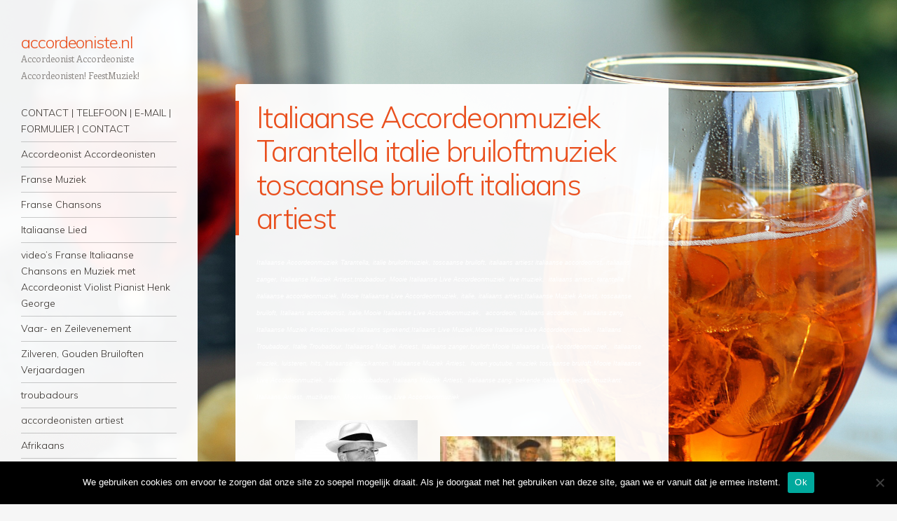

--- FILE ---
content_type: text/html; charset=UTF-8
request_url: https://www.accordeoniste.nl/italiaanse-accordeonmuziek-tarantella-italie-bruiloftmuziek-toscaanse-bruiloft-italiaans-artiest-italiaanse-accordeonist-italiaans-zanger-troubadour-live-muziek/
body_size: 11034
content:
<!DOCTYPE html>
<html lang="nl-NL">
<head>
<meta charset="UTF-8" />
<meta name="viewport" content="width=device-width" />
<link rel="profile" href="http://gmpg.org/xfn/11" />
<link rel="pingback" href="" />
<!--[if lt IE 9]>
<script src="https://static.wpklik.nl/wp-content/themes/confit-wpcom/js/html5.js" type="text/javascript"></script>
<![endif]-->

<title>Italiaanse Accordeonmuziek Tarantella italie bruiloftmuziek toscaanse bruiloft italiaans artiest &#8211; accordeoniste.nl</title>
<meta name='robots' content='max-image-preview:large' />
	<style>img:is([sizes="auto" i], [sizes^="auto," i]) { contain-intrinsic-size: 3000px 1500px }</style>
	<link rel='dns-prefetch' href='//fonts.googleapis.com' />
<link rel="alternate" type="application/rss+xml" title="accordeoniste.nl &raquo; feed" href="https://www.accordeoniste.nl/feed/" />
<link rel="alternate" type="application/rss+xml" title="accordeoniste.nl &raquo; reacties feed" href="https://www.accordeoniste.nl/comments/feed/" />
<script type="text/javascript">
/* <![CDATA[ */
window._wpemojiSettings = {"baseUrl":"https:\/\/s.w.org\/images\/core\/emoji\/15.0.3\/72x72\/","ext":".png","svgUrl":"https:\/\/s.w.org\/images\/core\/emoji\/15.0.3\/svg\/","svgExt":".svg","source":{"concatemoji":"https:\/\/www.accordeoniste.nl\/wp-includes\/js\/wp-emoji-release.min.js?ver=6.7.4"}};
/*! This file is auto-generated */
!function(i,n){var o,s,e;function c(e){try{var t={supportTests:e,timestamp:(new Date).valueOf()};sessionStorage.setItem(o,JSON.stringify(t))}catch(e){}}function p(e,t,n){e.clearRect(0,0,e.canvas.width,e.canvas.height),e.fillText(t,0,0);var t=new Uint32Array(e.getImageData(0,0,e.canvas.width,e.canvas.height).data),r=(e.clearRect(0,0,e.canvas.width,e.canvas.height),e.fillText(n,0,0),new Uint32Array(e.getImageData(0,0,e.canvas.width,e.canvas.height).data));return t.every(function(e,t){return e===r[t]})}function u(e,t,n){switch(t){case"flag":return n(e,"\ud83c\udff3\ufe0f\u200d\u26a7\ufe0f","\ud83c\udff3\ufe0f\u200b\u26a7\ufe0f")?!1:!n(e,"\ud83c\uddfa\ud83c\uddf3","\ud83c\uddfa\u200b\ud83c\uddf3")&&!n(e,"\ud83c\udff4\udb40\udc67\udb40\udc62\udb40\udc65\udb40\udc6e\udb40\udc67\udb40\udc7f","\ud83c\udff4\u200b\udb40\udc67\u200b\udb40\udc62\u200b\udb40\udc65\u200b\udb40\udc6e\u200b\udb40\udc67\u200b\udb40\udc7f");case"emoji":return!n(e,"\ud83d\udc26\u200d\u2b1b","\ud83d\udc26\u200b\u2b1b")}return!1}function f(e,t,n){var r="undefined"!=typeof WorkerGlobalScope&&self instanceof WorkerGlobalScope?new OffscreenCanvas(300,150):i.createElement("canvas"),a=r.getContext("2d",{willReadFrequently:!0}),o=(a.textBaseline="top",a.font="600 32px Arial",{});return e.forEach(function(e){o[e]=t(a,e,n)}),o}function t(e){var t=i.createElement("script");t.src=e,t.defer=!0,i.head.appendChild(t)}"undefined"!=typeof Promise&&(o="wpEmojiSettingsSupports",s=["flag","emoji"],n.supports={everything:!0,everythingExceptFlag:!0},e=new Promise(function(e){i.addEventListener("DOMContentLoaded",e,{once:!0})}),new Promise(function(t){var n=function(){try{var e=JSON.parse(sessionStorage.getItem(o));if("object"==typeof e&&"number"==typeof e.timestamp&&(new Date).valueOf()<e.timestamp+604800&&"object"==typeof e.supportTests)return e.supportTests}catch(e){}return null}();if(!n){if("undefined"!=typeof Worker&&"undefined"!=typeof OffscreenCanvas&&"undefined"!=typeof URL&&URL.createObjectURL&&"undefined"!=typeof Blob)try{var e="postMessage("+f.toString()+"("+[JSON.stringify(s),u.toString(),p.toString()].join(",")+"));",r=new Blob([e],{type:"text/javascript"}),a=new Worker(URL.createObjectURL(r),{name:"wpTestEmojiSupports"});return void(a.onmessage=function(e){c(n=e.data),a.terminate(),t(n)})}catch(e){}c(n=f(s,u,p))}t(n)}).then(function(e){for(var t in e)n.supports[t]=e[t],n.supports.everything=n.supports.everything&&n.supports[t],"flag"!==t&&(n.supports.everythingExceptFlag=n.supports.everythingExceptFlag&&n.supports[t]);n.supports.everythingExceptFlag=n.supports.everythingExceptFlag&&!n.supports.flag,n.DOMReady=!1,n.readyCallback=function(){n.DOMReady=!0}}).then(function(){return e}).then(function(){var e;n.supports.everything||(n.readyCallback(),(e=n.source||{}).concatemoji?t(e.concatemoji):e.wpemoji&&e.twemoji&&(t(e.twemoji),t(e.wpemoji)))}))}((window,document),window._wpemojiSettings);
/* ]]> */
</script>
<style id='wp-emoji-styles-inline-css' type='text/css'>

	img.wp-smiley, img.emoji {
		display: inline !important;
		border: none !important;
		box-shadow: none !important;
		height: 1em !important;
		width: 1em !important;
		margin: 0 0.07em !important;
		vertical-align: -0.1em !important;
		background: none !important;
		padding: 0 !important;
	}
</style>
<link rel='stylesheet' id='wp-block-library-css' href='https://static.wpklik.nl/wp-includes/css/dist/block-library/style.min.css?ver=6.7.4' type='text/css' media='all' />
<style id='classic-theme-styles-inline-css' type='text/css'>
/*! This file is auto-generated */
.wp-block-button__link{color:#fff;background-color:#32373c;border-radius:9999px;box-shadow:none;text-decoration:none;padding:calc(.667em + 2px) calc(1.333em + 2px);font-size:1.125em}.wp-block-file__button{background:#32373c;color:#fff;text-decoration:none}
</style>
<style id='global-styles-inline-css' type='text/css'>
:root{--wp--preset--aspect-ratio--square: 1;--wp--preset--aspect-ratio--4-3: 4/3;--wp--preset--aspect-ratio--3-4: 3/4;--wp--preset--aspect-ratio--3-2: 3/2;--wp--preset--aspect-ratio--2-3: 2/3;--wp--preset--aspect-ratio--16-9: 16/9;--wp--preset--aspect-ratio--9-16: 9/16;--wp--preset--color--black: #000000;--wp--preset--color--cyan-bluish-gray: #abb8c3;--wp--preset--color--white: #ffffff;--wp--preset--color--pale-pink: #f78da7;--wp--preset--color--vivid-red: #cf2e2e;--wp--preset--color--luminous-vivid-orange: #ff6900;--wp--preset--color--luminous-vivid-amber: #fcb900;--wp--preset--color--light-green-cyan: #7bdcb5;--wp--preset--color--vivid-green-cyan: #00d084;--wp--preset--color--pale-cyan-blue: #8ed1fc;--wp--preset--color--vivid-cyan-blue: #0693e3;--wp--preset--color--vivid-purple: #9b51e0;--wp--preset--gradient--vivid-cyan-blue-to-vivid-purple: linear-gradient(135deg,rgba(6,147,227,1) 0%,rgb(155,81,224) 100%);--wp--preset--gradient--light-green-cyan-to-vivid-green-cyan: linear-gradient(135deg,rgb(122,220,180) 0%,rgb(0,208,130) 100%);--wp--preset--gradient--luminous-vivid-amber-to-luminous-vivid-orange: linear-gradient(135deg,rgba(252,185,0,1) 0%,rgba(255,105,0,1) 100%);--wp--preset--gradient--luminous-vivid-orange-to-vivid-red: linear-gradient(135deg,rgba(255,105,0,1) 0%,rgb(207,46,46) 100%);--wp--preset--gradient--very-light-gray-to-cyan-bluish-gray: linear-gradient(135deg,rgb(238,238,238) 0%,rgb(169,184,195) 100%);--wp--preset--gradient--cool-to-warm-spectrum: linear-gradient(135deg,rgb(74,234,220) 0%,rgb(151,120,209) 20%,rgb(207,42,186) 40%,rgb(238,44,130) 60%,rgb(251,105,98) 80%,rgb(254,248,76) 100%);--wp--preset--gradient--blush-light-purple: linear-gradient(135deg,rgb(255,206,236) 0%,rgb(152,150,240) 100%);--wp--preset--gradient--blush-bordeaux: linear-gradient(135deg,rgb(254,205,165) 0%,rgb(254,45,45) 50%,rgb(107,0,62) 100%);--wp--preset--gradient--luminous-dusk: linear-gradient(135deg,rgb(255,203,112) 0%,rgb(199,81,192) 50%,rgb(65,88,208) 100%);--wp--preset--gradient--pale-ocean: linear-gradient(135deg,rgb(255,245,203) 0%,rgb(182,227,212) 50%,rgb(51,167,181) 100%);--wp--preset--gradient--electric-grass: linear-gradient(135deg,rgb(202,248,128) 0%,rgb(113,206,126) 100%);--wp--preset--gradient--midnight: linear-gradient(135deg,rgb(2,3,129) 0%,rgb(40,116,252) 100%);--wp--preset--font-size--small: 13px;--wp--preset--font-size--medium: 20px;--wp--preset--font-size--large: 36px;--wp--preset--font-size--x-large: 42px;--wp--preset--spacing--20: 0.44rem;--wp--preset--spacing--30: 0.67rem;--wp--preset--spacing--40: 1rem;--wp--preset--spacing--50: 1.5rem;--wp--preset--spacing--60: 2.25rem;--wp--preset--spacing--70: 3.38rem;--wp--preset--spacing--80: 5.06rem;--wp--preset--shadow--natural: 6px 6px 9px rgba(0, 0, 0, 0.2);--wp--preset--shadow--deep: 12px 12px 50px rgba(0, 0, 0, 0.4);--wp--preset--shadow--sharp: 6px 6px 0px rgba(0, 0, 0, 0.2);--wp--preset--shadow--outlined: 6px 6px 0px -3px rgba(255, 255, 255, 1), 6px 6px rgba(0, 0, 0, 1);--wp--preset--shadow--crisp: 6px 6px 0px rgba(0, 0, 0, 1);}:where(.is-layout-flex){gap: 0.5em;}:where(.is-layout-grid){gap: 0.5em;}body .is-layout-flex{display: flex;}.is-layout-flex{flex-wrap: wrap;align-items: center;}.is-layout-flex > :is(*, div){margin: 0;}body .is-layout-grid{display: grid;}.is-layout-grid > :is(*, div){margin: 0;}:where(.wp-block-columns.is-layout-flex){gap: 2em;}:where(.wp-block-columns.is-layout-grid){gap: 2em;}:where(.wp-block-post-template.is-layout-flex){gap: 1.25em;}:where(.wp-block-post-template.is-layout-grid){gap: 1.25em;}.has-black-color{color: var(--wp--preset--color--black) !important;}.has-cyan-bluish-gray-color{color: var(--wp--preset--color--cyan-bluish-gray) !important;}.has-white-color{color: var(--wp--preset--color--white) !important;}.has-pale-pink-color{color: var(--wp--preset--color--pale-pink) !important;}.has-vivid-red-color{color: var(--wp--preset--color--vivid-red) !important;}.has-luminous-vivid-orange-color{color: var(--wp--preset--color--luminous-vivid-orange) !important;}.has-luminous-vivid-amber-color{color: var(--wp--preset--color--luminous-vivid-amber) !important;}.has-light-green-cyan-color{color: var(--wp--preset--color--light-green-cyan) !important;}.has-vivid-green-cyan-color{color: var(--wp--preset--color--vivid-green-cyan) !important;}.has-pale-cyan-blue-color{color: var(--wp--preset--color--pale-cyan-blue) !important;}.has-vivid-cyan-blue-color{color: var(--wp--preset--color--vivid-cyan-blue) !important;}.has-vivid-purple-color{color: var(--wp--preset--color--vivid-purple) !important;}.has-black-background-color{background-color: var(--wp--preset--color--black) !important;}.has-cyan-bluish-gray-background-color{background-color: var(--wp--preset--color--cyan-bluish-gray) !important;}.has-white-background-color{background-color: var(--wp--preset--color--white) !important;}.has-pale-pink-background-color{background-color: var(--wp--preset--color--pale-pink) !important;}.has-vivid-red-background-color{background-color: var(--wp--preset--color--vivid-red) !important;}.has-luminous-vivid-orange-background-color{background-color: var(--wp--preset--color--luminous-vivid-orange) !important;}.has-luminous-vivid-amber-background-color{background-color: var(--wp--preset--color--luminous-vivid-amber) !important;}.has-light-green-cyan-background-color{background-color: var(--wp--preset--color--light-green-cyan) !important;}.has-vivid-green-cyan-background-color{background-color: var(--wp--preset--color--vivid-green-cyan) !important;}.has-pale-cyan-blue-background-color{background-color: var(--wp--preset--color--pale-cyan-blue) !important;}.has-vivid-cyan-blue-background-color{background-color: var(--wp--preset--color--vivid-cyan-blue) !important;}.has-vivid-purple-background-color{background-color: var(--wp--preset--color--vivid-purple) !important;}.has-black-border-color{border-color: var(--wp--preset--color--black) !important;}.has-cyan-bluish-gray-border-color{border-color: var(--wp--preset--color--cyan-bluish-gray) !important;}.has-white-border-color{border-color: var(--wp--preset--color--white) !important;}.has-pale-pink-border-color{border-color: var(--wp--preset--color--pale-pink) !important;}.has-vivid-red-border-color{border-color: var(--wp--preset--color--vivid-red) !important;}.has-luminous-vivid-orange-border-color{border-color: var(--wp--preset--color--luminous-vivid-orange) !important;}.has-luminous-vivid-amber-border-color{border-color: var(--wp--preset--color--luminous-vivid-amber) !important;}.has-light-green-cyan-border-color{border-color: var(--wp--preset--color--light-green-cyan) !important;}.has-vivid-green-cyan-border-color{border-color: var(--wp--preset--color--vivid-green-cyan) !important;}.has-pale-cyan-blue-border-color{border-color: var(--wp--preset--color--pale-cyan-blue) !important;}.has-vivid-cyan-blue-border-color{border-color: var(--wp--preset--color--vivid-cyan-blue) !important;}.has-vivid-purple-border-color{border-color: var(--wp--preset--color--vivid-purple) !important;}.has-vivid-cyan-blue-to-vivid-purple-gradient-background{background: var(--wp--preset--gradient--vivid-cyan-blue-to-vivid-purple) !important;}.has-light-green-cyan-to-vivid-green-cyan-gradient-background{background: var(--wp--preset--gradient--light-green-cyan-to-vivid-green-cyan) !important;}.has-luminous-vivid-amber-to-luminous-vivid-orange-gradient-background{background: var(--wp--preset--gradient--luminous-vivid-amber-to-luminous-vivid-orange) !important;}.has-luminous-vivid-orange-to-vivid-red-gradient-background{background: var(--wp--preset--gradient--luminous-vivid-orange-to-vivid-red) !important;}.has-very-light-gray-to-cyan-bluish-gray-gradient-background{background: var(--wp--preset--gradient--very-light-gray-to-cyan-bluish-gray) !important;}.has-cool-to-warm-spectrum-gradient-background{background: var(--wp--preset--gradient--cool-to-warm-spectrum) !important;}.has-blush-light-purple-gradient-background{background: var(--wp--preset--gradient--blush-light-purple) !important;}.has-blush-bordeaux-gradient-background{background: var(--wp--preset--gradient--blush-bordeaux) !important;}.has-luminous-dusk-gradient-background{background: var(--wp--preset--gradient--luminous-dusk) !important;}.has-pale-ocean-gradient-background{background: var(--wp--preset--gradient--pale-ocean) !important;}.has-electric-grass-gradient-background{background: var(--wp--preset--gradient--electric-grass) !important;}.has-midnight-gradient-background{background: var(--wp--preset--gradient--midnight) !important;}.has-small-font-size{font-size: var(--wp--preset--font-size--small) !important;}.has-medium-font-size{font-size: var(--wp--preset--font-size--medium) !important;}.has-large-font-size{font-size: var(--wp--preset--font-size--large) !important;}.has-x-large-font-size{font-size: var(--wp--preset--font-size--x-large) !important;}
:where(.wp-block-post-template.is-layout-flex){gap: 1.25em;}:where(.wp-block-post-template.is-layout-grid){gap: 1.25em;}
:where(.wp-block-columns.is-layout-flex){gap: 2em;}:where(.wp-block-columns.is-layout-grid){gap: 2em;}
:root :where(.wp-block-pullquote){font-size: 1.5em;line-height: 1.6;}
</style>
<link rel='stylesheet' id='cookie-notice-front-css' href='https://static.wpklik.nl/wp-content/plugins/cookie-notice/css/front.min.css?ver=2.5.4' type='text/css' media='all' />
<link rel='stylesheet' id='responsive-lightbox-swipebox-css' href='https://static.wpklik.nl/wp-content/plugins/responsive-lightbox/assets/swipebox/swipebox.min.css?ver=2.4.8' type='text/css' media='all' />
<link rel='stylesheet' id='style-css' href='https://static.wpklik.nl/wp-content/themes/confit-wpcom/style.css?ver=6.7.4' type='text/css' media='all' />
<link rel='stylesheet' id='confit-font-muli-css' href='https://fonts.googleapis.com/css?family=Muli:300,400,300italic,400italic' type='text/css' media='all' />
<link rel='stylesheet' id='confit-font-enriqueta-css' href='https://fonts.googleapis.com/css?family=Enriqueta:400,700&#038;subset=latin,latin-ext' type='text/css' media='all' />
<script type="text/javascript" id="cookie-notice-front-js-before">
/* <![CDATA[ */
var cnArgs = {"ajaxUrl":"https:\/\/www.accordeoniste.nl\/wp-admin\/admin-ajax.php","nonce":"1d2deebae4","hideEffect":"fade","position":"bottom","onScroll":false,"onScrollOffset":100,"onClick":false,"cookieName":"cookie_notice_accepted","cookieTime":2592000,"cookieTimeRejected":2592000,"globalCookie":false,"redirection":false,"cache":true,"revokeCookies":false,"revokeCookiesOpt":"automatic"};
/* ]]> */
</script>
<script type="text/javascript" src="https://static.wpklik.nl/wp-content/plugins/cookie-notice/js/front.min.js?ver=2.5.4" id="cookie-notice-front-js"></script>
<script type="text/javascript" src="https://static.wpklik.nl/wp-includes/js/jquery/jquery.min.js?ver=3.7.1" id="jquery-core-js"></script>
<script type="text/javascript" src="https://static.wpklik.nl/wp-includes/js/jquery/jquery-migrate.min.js?ver=3.4.1" id="jquery-migrate-js"></script>
<script type="text/javascript" src="https://static.wpklik.nl/wp-content/plugins/responsive-lightbox/assets/swipebox/jquery.swipebox.min.js?ver=2.4.8" id="responsive-lightbox-swipebox-js"></script>
<script type="text/javascript" src="https://static.wpklik.nl/wp-includes/js/underscore.min.js?ver=1.13.7" id="underscore-js"></script>
<script type="text/javascript" src="https://static.wpklik.nl/wp-content/plugins/responsive-lightbox/assets/infinitescroll/infinite-scroll.pkgd.min.js?ver=6.7.4" id="responsive-lightbox-infinite-scroll-js"></script>
<script type="text/javascript" id="responsive-lightbox-js-before">
/* <![CDATA[ */
var rlArgs = {"script":"swipebox","selector":"lightbox","customEvents":"","activeGalleries":true,"animation":true,"hideCloseButtonOnMobile":false,"removeBarsOnMobile":false,"hideBars":true,"hideBarsDelay":5000,"videoMaxWidth":1080,"useSVG":true,"loopAtEnd":false,"woocommerce_gallery":false,"ajaxurl":"https:\/\/www.accordeoniste.nl\/wp-admin\/admin-ajax.php","nonce":"87f2c8cd36","preview":false,"postId":196,"scriptExtension":false};
/* ]]> */
</script>
<script type="text/javascript" src="https://static.wpklik.nl/wp-content/plugins/responsive-lightbox/js/front.js?ver=2.4.8" id="responsive-lightbox-js"></script>
<link rel="https://api.w.org/" href="https://www.accordeoniste.nl/wp-json/" /><link rel="alternate" title="JSON" type="application/json" href="https://www.accordeoniste.nl/wp-json/wp/v2/pages/196" /><meta name="generator" content="WordPress 6.7.4" />
<link rel="canonical" href="https://www.accordeoniste.nl/italiaanse-accordeonmuziek-tarantella-italie-bruiloftmuziek-toscaanse-bruiloft-italiaans-artiest-italiaanse-accordeonist-italiaans-zanger-troubadour-live-muziek/" />
<link rel='shortlink' href='https://www.accordeoniste.nl/?p=196' />
<link rel="alternate" title="oEmbed (JSON)" type="application/json+oembed" href="https://www.accordeoniste.nl/wp-json/oembed/1.0/embed?url=https%3A%2F%2Fwww.accordeoniste.nl%2Fitaliaanse-accordeonmuziek-tarantella-italie-bruiloftmuziek-toscaanse-bruiloft-italiaans-artiest-italiaanse-accordeonist-italiaans-zanger-troubadour-live-muziek%2F" />
<link rel="alternate" title="oEmbed (XML)" type="text/xml+oembed" href="https://www.accordeoniste.nl/wp-json/oembed/1.0/embed?url=https%3A%2F%2Fwww.accordeoniste.nl%2Fitaliaanse-accordeonmuziek-tarantella-italie-bruiloftmuziek-toscaanse-bruiloft-italiaans-artiest-italiaanse-accordeonist-italiaans-zanger-troubadour-live-muziek%2F&#038;format=xml" />
<style type="text/css" id="custom-background-css">
	body.custom-background { background-image: url('https://static.wpklik.nl/wp-content/themes/confit-wpcom/images/background.jpg'); background-repeat: repeat; background-position: top left; background-attachment: scroll; }
	</style>
</head>

<body class="page-template-default page page-id-196 custom-background cookies-not-set">

<div id="wrapper">
	<div id="page" class="hfeed site">
				<header id="masthead" class="site-header" role="banner">

			
			
			<hgroup>
				<h1 class="site-title"><a href="https://www.accordeoniste.nl/" title="accordeoniste.nl" rel="home">accordeoniste.nl</a></h1>
				<h2 class="site-description">Accordeonist  Accordeoniste  Accordeonisten! FeestMuziek!</h2>
			</hgroup>

			<nav role="navigation" class="site-navigation main-navigation">
				<h1 class="assistive-text">Navigatie</h1>
				<div class="assistive-text skip-link"><a href="#content" title="Spring naar inhoud">Spring naar inhoud</a></div>

				<div class="menu-website-menu-container"><ul id="menu-website-menu" class="menu"><li id="menu-item-269" class="menu-item menu-item-type-post_type menu-item-object-page menu-item-269"><a href="https://www.accordeoniste.nl/contact/">CONTACT | TELEFOON | E-MAIL | FORMULIER | CONTACT</a></li>
<li id="menu-item-301" class="menu-item menu-item-type-post_type menu-item-object-page menu-item-home menu-item-301"><a href="https://www.accordeoniste.nl/">Accordeonist Accordeonisten</a></li>
<li id="menu-item-285" class="menu-item menu-item-type-post_type menu-item-object-page menu-item-285"><a href="https://www.accordeoniste.nl/franse-muziek/">Franse Muziek</a></li>
<li id="menu-item-284" class="menu-item menu-item-type-post_type menu-item-object-page menu-item-284"><a href="https://www.accordeoniste.nl/franse-chansons-accordeonist-piaf-brel-barbara-brassens-aznavour/">Franse Chansons</a></li>
<li id="menu-item-300" class="menu-item menu-item-type-post_type menu-item-object-page menu-item-300"><a href="https://www.accordeoniste.nl/italiaanse-muziek-italiaans-lied-i-pazzi-ipazzi/">Italiaanse Lied</a></li>
<li id="menu-item-292" class="menu-item menu-item-type-post_type menu-item-object-page menu-item-292"><a href="https://www.accordeoniste.nl/video-youtube-i-pazzi-ipazzi-i-pazzi-pazzi/">video’s Franse Italiaanse Chansons en Muziek met Accordeonist Violist Pianist Henk George</a></li>
<li id="menu-item-302" class="menu-item menu-item-type-post_type menu-item-object-page menu-item-302"><a href="https://www.accordeoniste.nl/accordeonist-zang-accordeon-muziek-boottocht-varen-boot-zeilen-schip-zanger-evenement-leiden-amsterdam-grachten-utrecht-den-haag-rotterdam-ijsselmeer-noordzee-boottocht-va/">Vaar- en Zeilevenement</a></li>
<li id="menu-item-256" class="menu-item menu-item-type-post_type menu-item-object-page menu-item-256"><a href="https://www.accordeoniste.nl/accordeonist-verjaardag-muziek-zilveren-bruiloft-muziek-gouden-bruiloft-25-jaar-40-jaar-50-jaar-60-jaar-accordeonisten-bruiloftsfeest-huwelijksfeest-abraham-sara-senioren-oma-opa-koningsdag/">Zilveren, Gouden Bruiloften Verjaardagen</a></li>
<li id="menu-item-307" class="menu-item menu-item-type-post_type menu-item-object-page menu-item-307"><a href="https://www.accordeoniste.nl/troubadours-troubadour-artiest-artiesten-musici/">troubadours</a></li>
<li id="menu-item-310" class="menu-item menu-item-type-post_type menu-item-object-page menu-item-310"><a href="https://www.accordeoniste.nl/accordeonisten-accordeonist/">accordeonisten artiest</a></li>
<li id="menu-item-309" class="menu-item menu-item-type-post_type menu-item-object-page menu-item-309"><a href="https://www.accordeoniste.nl/afrikaanse-muziek-ud-viool-accordeon-african-music-oud-violin-accordion-fusion-crossover-taarab-music-video/">Afrikaans</a></li>
<li id="menu-item-283" class="menu-item menu-item-type-post_type menu-item-object-page menu-item-283"><a href="https://www.accordeoniste.nl/huwelijk-20-20bruiloft-accordeonist-20huwelijk-20receptie/">Trouwdag</a></li>
<li id="menu-item-311" class="menu-item menu-item-type-post_type menu-item-object-page menu-item-311"><a href="https://www.accordeoniste.nl/trio-i-pazzi/">Trio I PAZZI</a></li>
<li id="menu-item-305" class="menu-item menu-item-type-post_type menu-item-object-page menu-item-305"><a href="https://www.accordeoniste.nl/accordeonist-feestmuziek/">Feestmuziek</a></li>
<li id="menu-item-304" class="menu-item menu-item-type-post_type menu-item-object-page menu-item-304"><a href="https://www.accordeoniste.nl/video-youtube-i-pazzi-ipazzi/">VIDEO’S van Accordeonist – Violist en Zanger – Pianist Henk George Lippens</a></li>
<li id="menu-item-306" class="menu-item menu-item-type-post_type menu-item-object-page menu-item-306"><a href="https://www.accordeoniste.nl/violist-violisten-viool/">Violist</a></li>
<li id="menu-item-262" class="menu-item menu-item-type-post_type menu-item-object-page menu-item-262"><a href="https://www.accordeoniste.nl/smartlappen-levensliederen-smartlap-levenslied-zang-zingen-accordeon-accordeonist-workshop/">Levenslied</a></li>
<li id="menu-item-308" class="menu-item menu-item-type-post_type menu-item-object-page menu-item-308"><a href="https://www.accordeoniste.nl/duo-i-pazzi-accordeon-viool-accordeonist-violist-feestmuziek/">Duo I PAZZI</a></li>
<li id="menu-item-290" class="menu-item menu-item-type-post_type menu-item-object-page menu-item-290"><a href="https://www.accordeoniste.nl/pianist-piano-pianomuziek/">Pianist Achtergrondmuziek</a></li>
<li id="menu-item-288" class="menu-item menu-item-type-post_type menu-item-object-page menu-item-288"><a href="https://www.accordeoniste.nl/accordeonist-boeken-of-inhuren-accordeonist-gevraagd-accordeonist-aangeboden-accordeonist-gezocht-accordeonisten-boeken-accordeonisten-huren/">accordeonist boeken of inhuren accordeonist gevraagd accordeonist aangeboden accordeonist gezocht</a></li>
<li id="menu-item-303" class="menu-item menu-item-type-post_type menu-item-object-page menu-item-303"><a href="https://www.accordeoniste.nl/accordeonist-violist-zigeuner-klezmer/">Klezmer Zigeuner Balkan</a></li>
<li id="menu-item-289" class="menu-item menu-item-type-post_type menu-item-object-page menu-item-289"><a href="https://www.accordeoniste.nl/spaanse-mexicaanse-zuid-amerikaanse-texmex-mariachi-flamenco-gitaar-viool-accordeon-muziek-zang/">Spaans Mexicaans Caribisch</a></li>
<li id="menu-item-291" class="menu-item menu-item-type-post_type menu-item-object-page menu-item-291"><a href="https://www.accordeoniste.nl/viool-violist-violisten-voor-ierse-muziek-folk-klezmer-muziek/">Violist Violisten Ierse Muziek</a></li>
<li id="menu-item-293" class="menu-item menu-item-type-post_type menu-item-object-page menu-item-293"><a href="https://www.accordeoniste.nl/theater-performances-worldmusic-fusion-passion-wereldmuziek-musique-du-monde-fusion-violin-guitar-accordion-piano/">Theater Performances Wereldmuziek Fusion met Passie</a></li>
<li id="menu-item-294" class="menu-item menu-item-type-post_type menu-item-object-page menu-item-294"><a href="https://www.accordeoniste.nl/cuba-caribische-muziek-viool-cubaanse-violist-cariben-caraiben/">Cubaanse Caribische Muziek+Viool</a></li>
<li id="menu-item-295" class="menu-item menu-item-type-post_type menu-item-object-page menu-item-295"><a href="https://www.accordeoniste.nl/cubaanse-muziek-viool-cuban-music-violin-musica-cubana-violin-son-music/">Cubaanse muziek met Viool</a></li>
<li id="menu-item-257" class="menu-item menu-item-type-post_type menu-item-object-page menu-item-257"><a href="https://www.accordeoniste.nl/liveuitvaartmuziek-muziek-live-op-uitvaart-begrafenis/">LiveUitvaartmuziek muziek live op uitvaart begrafenis</a></li>
<li id="menu-item-296" class="menu-item menu-item-type-post_type menu-item-object-page menu-item-296"><a href="https://www.accordeoniste.nl/smartlappen-zingen-accordeon-accordeonist/">Levenslied Zeemanslied Zang Workshop</a></li>
<li id="menu-item-297" class="menu-item menu-item-type-post_type menu-item-object-page menu-item-297"><a href="https://www.accordeoniste.nl/muziek-voor-senioren-live-muziek-voor-ouderen/">Muziek voor Senioren Live Muziek voor Ouderen</a></li>
<li id="menu-item-263" class="menu-item menu-item-type-post_type menu-item-object-page menu-item-263"><a href="https://www.accordeoniste.nl/klezmermuziek-accordeon-accordeonist-klezmer-muziek-zigeuner-gypsy-violist-i-pazzi-youtube-klarinet-viool/">Klezmermuziek &#038; Zigeuner/Gypsy</a></li>
<li id="menu-item-298" class="menu-item menu-item-type-post_type menu-item-object-page menu-item-298"><a href="https://www.accordeoniste.nl/mexicaanse-spaanse-live-muziek-latijns-amerikaanse-muziek-accordeon-gitaar-viool-violist-youtube-video/">Mexicaanse Spaanse  Live Muziek</a></li>
<li id="menu-item-299" class="menu-item menu-item-type-post_type menu-item-object-page menu-item-299"><a href="https://www.accordeoniste.nl/dj-met-violist-huren-inhuren-boeken-viool-muziek/">DJ met Violist Huren Inhuren Boeken Viool Muziek</a></li>
<li id="menu-item-279" class="menu-item menu-item-type-post_type menu-item-object-page menu-item-279"><a href="https://www.accordeoniste.nl/muziek-voor-ouderen-muziek-voor-senioren-seniorenshows/">muziek voor Ouderen muziek voor Senioren, Gezellige Seniorenshows</a></li>
<li id="menu-item-286" class="menu-item menu-item-type-post_type menu-item-object-page menu-item-286"><a href="https://www.accordeoniste.nl/entertainment-in-de-zorg-artiest-muzikant-muziek-acts-voor-senioren/">Entertainment in de Zorg Artiest Muzikant Muziek Acts voor Senioren</a></li>
<li id="menu-item-287" class="menu-item menu-item-type-post_type menu-item-object-page menu-item-287"><a href="https://www.accordeoniste.nl/steltenloper-steltenlopers-steltloper-steltlopers-winkelcentrum-winkelcentra-braderie-muziek-markt-straatmuziek-live-muziek-act-youtube-video/">Steltloper Muziek</a></li>
<li id="menu-item-278" class="menu-item menu-item-type-post_type menu-item-object-page menu-item-278"><a href="https://www.accordeoniste.nl/vrijgezellenfeest-muziek-live/">vrijgezellenfeest muziek live</a></li>
<li id="menu-item-280" class="menu-item menu-item-type-post_type menu-item-object-page menu-item-280"><a href="https://www.accordeoniste.nl/franse-muziek-italiaanse-muziek-frans-chanson-franse-chansons-italiaans-lied/">Frans &#038; Italiaans</a></li>
<li id="menu-item-281" class="menu-item menu-item-type-post_type menu-item-object-page menu-item-281"><a href="https://www.accordeoniste.nl/italiaanse-live-muziek-italiaans-accordeonist/">italiaanse live muziek italiaans accordeonist</a></li>
<li id="menu-item-282" class="menu-item menu-item-type-post_type menu-item-object-page menu-item-282"><a href="https://www.accordeoniste.nl/italiaanse-zanger-italiaans-zang-lied-liederen-italie-muziek/">Italiaans Zang</a></li>
<li id="menu-item-268" class="menu-item menu-item-type-post_type menu-item-object-page menu-item-268"><a href="https://www.accordeoniste.nl/accordeonist-huren-inhuren-accordeonmuziek/">https://www.accordeoniste.nl/page/accordeonist-amsterdam-</a></li>
<li id="menu-item-258" class="menu-item menu-item-type-post_type menu-item-object-page menu-item-258"><a href="https://www.accordeoniste.nl/activiteiten-voor-ouderen-ouderenactiviteit-muziek-voor-ouderen-meezingen-met-senioren-met-accordeon-en-viool/">Activiteiten voor Ouderen,Ouderenactiviteit,Muziek voor Ouderen,Meezingen met Senioren+Accordeonist</a></li>
<li id="menu-item-264" class="menu-item menu-item-type-post_type menu-item-object-page menu-item-264"><a href="https://www.accordeoniste.nl/huwelijksmuziek-live-muziek-bij-huwelijk-bruiloft-trouwen-trouwdag/">Huwelijk Trouwdag Muziek</a></li>
<li id="menu-item-259" class="menu-item menu-item-type-post_type menu-item-object-page menu-item-259"><a href="https://www.accordeoniste.nl/privacyverklaring/">privacyverklaring</a></li>
<li id="menu-item-270" class="menu-item menu-item-type-post_type menu-item-object-page menu-item-270"><a href="https://www.accordeoniste.nl/[base64]/">Artiest | Accordeonist | Troubadour</a></li>
<li id="menu-item-271" class="menu-item menu-item-type-post_type menu-item-object-page menu-item-271"><a href="https://www.accordeoniste.nl/accordeonist-accordeonisten-accordeonmuziek-accordeon-muziek-accordeonist-accordeonisten-voor-bijvoorbeeld-een-hollandse-avond-of-achtergrondmuziek-voor-uw-bedrijfsfeest-personeelsfeest-trouwfeest-of/">accordeonist  accordeonmuziek</a></li>
<li id="menu-item-272" class="menu-item menu-item-type-post_type menu-item-object-page menu-item-272"><a href="https://www.accordeoniste.nl/[base64]/">Accordeonist I PAZZI PazziMusic, Feestelijke Live Muziek bij iedere gelegenheid</a></li>
<li id="menu-item-265" class="menu-item menu-item-type-post_type menu-item-object-page menu-item-265"><a href="https://www.accordeoniste.nl/[base64]/">troubadour Eindhoven Tilburg Almere Breda Nijmegen Enschede Apeldoorn Haarlem Zaanstad Amersfoort Den Haag</a></li>
<li id="menu-item-266" class="menu-item menu-item-type-post_type menu-item-object-page menu-item-266"><a href="https://www.accordeoniste.nl/[base64]/">pianist zuid holland pianist utrecht pianist zeeland pianist noord brabant pianist limburg pianist</a></li>
<li id="menu-item-267" class="menu-item menu-item-type-post_type menu-item-object-page menu-item-267"><a href="https://www.accordeoniste.nl/[base64]/">pianist eindhoven tilburg almere breda-nijmegen-enschede-apeldoorn-haarlem-zaanstad-amersfoort-haarlem</a></li>
<li id="menu-item-273" class="menu-item menu-item-type-post_type menu-item-object-page menu-item-273"><a href="https://www.accordeoniste.nl/[base64]/">Accordeonist Pianist Troubadour Artiest</a></li>
<li id="menu-item-274" class="menu-item menu-item-type-post_type menu-item-object-page menu-item-274"><a href="https://www.accordeoniste.nl/[base64]/">pianist inhuren, sfeermuziek pianist, Sfeervolle Live PianoAchtergrondMuziek van topkwaliteit!pianom</a></li>
<li id="menu-item-260" class="menu-item menu-item-type-post_type menu-item-object-page menu-item-260"><a href="https://www.accordeoniste.nl/[base64]/">Violisten violist viool, violisten inhuren violist gezocht violisten gezocht violist inhuren muzikant</a></li>
<li id="menu-item-275" class="menu-item menu-item-type-post_type menu-item-object-page menu-item-275"><a href="https://www.accordeoniste.nl/[base64]/">Pianist huren Pianist gevraagd Pianist inhuren Sfeervolle Achtergrond Pianist Pianist bruiloft</a></li>
<li id="menu-item-276" class="menu-item menu-item-type-post_type menu-item-object-page menu-item-276"><a href="https://www.accordeoniste.nl/[base64]/">Franse Italiaans Spaanse Muziek bij de Franse Italiaanse of Spaanse Wijn|Wijnproeven|Wijnproeverij</a></li>
<li id="menu-item-277" class="menu-item menu-item-type-post_type menu-item-object-page menu-item-277"><a href="https://www.accordeoniste.nl/franse-wijn-italiaanse-wijn-spaanse-wijn-wijnproeven-frans-wijnproeverij-italiaans-wijnproeverij-spaans-wijnproeverij-franse-muziek-italiaanse-muziek-spaanse-muziek-mediterrane-accordeon-viool-muziek/">Franse wijn Italiaanse wijn Spaanse wijn Wijnproeven Frans Wijnproeverij Italiaans Wijnproeverij</a></li>
<li id="menu-item-261" class="menu-item menu-item-type-post_type menu-item-object-page menu-item-261"><a href="https://www.accordeoniste.nl/[base64]/">huwelijksjubileum bruiloft trouwdag troubadour zanger accordeonist violist feestmuziek muzikant live</a></li>
<li id="menu-item-479" class="menu-item menu-item-type-post_type menu-item-object-page menu-item-479"><a href="https://www.accordeoniste.nl/smartlappen-levensliederen-zingen-accordeonist-accordeon-accordeonmuziek-amsterdam-utrecht-den-haag-leiden-rotterdam-bruiloft-zeemansliederen-meezingers-workshop-receptie-openingen/">smartlappen levensliederen zingen accordeonist accordeon accordeonmuziek amsterdam utrecht den haag</a></li>
<li id="menu-item-480" class="menu-item menu-item-type-post_type menu-item-object-page menu-item-480"><a href="https://www.accordeoniste.nl/smartlappen-levensliederen-zingen-accordeonist-accordeon-accordeonmuziek-amsterdam-utrecht-den-haag-leiden-rotterdam-bruiloft-zeemansliederen-meezingers-workshop-receptie-openingen/">smartlappen levensliederen zingen accordeonist accordeon accordeonmuziek amsterdam utrecht den haag</a></li>
<li id="menu-item-481" class="menu-item menu-item-type-post_type menu-item-object-page menu-item-481"><a href="https://www.accordeoniste.nl/frans-accordeonist-franse-accordeon-franse-accordeonmuziek-frans-accordeon-muziek-frankrijk-accordeonist-franse-chansons-frans-chanson/">frans accordeonist</a></li>
<li id="menu-item-482" class="menu-item menu-item-type-post_type menu-item-object-page menu-item-482"><a href="https://www.accordeoniste.nl/italiaans-accordeonist-italiaanse-accordeon-italiaanse-accordeonmuziek-italiaans-accordeon-muziek-italie-accordeonist/">Italiaans Accordeonist</a></li>
</ul></div>			</nav><!-- .site-navigation .main-navigation -->
		</header><!-- #masthead .site-header -->

		<div id="main" class="site-main">

		<div id="primary" class="content-area">
			<div id="content" class="site-content" role="main">

				
					
<article id="post-196" class="post-196 page type-page status-publish hentry">
	<header class="entry-header">
		<h1 class="entry-title">Italiaanse Accordeonmuziek Tarantella italie bruiloftmuziek toscaanse bruiloft italiaans artiest</h1>
	</header><!-- .entry-header -->

	<div class="entry-content">
		<p><em><span style="color: #ffffff; font-size: xx-small; font-family: arial, helvetica, sans-serif;">Italiaanse Accordeonmuziek Tarantella, italie bruiloftmuziek, toscaanse bruiloft, italiaans artiest italiaanse accordeonist, italiaans zanger, Italiaanse Muziek Artiest,troubadour, Mooie Italiaanse Live Accordeonmuziek  live muziek,  italiaans artiest, tarantella italiaanse accordeonmuziek, Mooie Italiaanse Live Accordeonmuziek, italie, italiaans artiest,Italiaanse Muziek Artiest, toscaanse bruiloft, Italiaans accordeonist, italie,Mooie Italiaanse Live Accordeonmuziek,  accordeon, Italiaans accordeon,  italiaans zang, Italiaanse Muziek Artiest,vloeiend italiaans sprekend,Italiaans Live Muziek,Mooie Italiaanse Live Accordeonmuziek,  Italiaans Troubadour, Italie Troubadour, Italiaanse Muziek Artiest, Italiaans zanger,bruiloft,Mooie Italiaanse Live Accordeonmuziek,  italiaanse muziek, luisteren, hits, italiaanse muzikanten, Italiaanse Muziek Artiest,  huren youtube, muziek toscaanse bruiloft,Mooie Italiaanse Live Accordeonmuziek,  italiaanse troubadour, Italiaans Muziek Artiest,  italiaanse zang, bekende italiaanse liedjes, muzikant, Italiaans Artiest, muzikanten, Mooie Italiaanse Live Accordeonmuziek</span></em></p>
<p style="text-align: center;">  <img decoding="async" src="/user_files/2010_10/172741/Accordeonist.JPG" width="175" height="175" />        <img decoding="async" src="/user_files/2010_10/172741/1._Franse_Muziek_I_PAZZI_001.jpg" width="250" height="152" /></p>
<p style="text-align: center;"><img decoding="async" src="/user_files/2010_10/172741/Solo_Violist_Henk_George_Lippens_chique_2.jpg" width="200" height="215" />   <img loading="lazy" decoding="async" src="/user_files/2010_10/172741/Pianist.jpg" width="250" height="166" /></p>
<p style="text-align: center;"><span style="font-size: large; color: #0000ff;"><strong>Accordeonist-Zanger èn Violist Pianist in 1 Persoon !</strong></span></p>
<p style="text-align: center;"><span style="color: #0000ff;"><strong> Henk George Lippens van I PAZZI, verzorgt</strong></span></p>
<p style="text-align: center;"><span style="color: #0000ff;"><strong>                           mooie Italiaanse Muziek en Italiaanse Liederen, tevens Franse Muziek en Franse Chansons, </strong></span><strong><span style="color: #0000ff;">zie de website</span>: <span style="color: #ff0000;"><a title="Italiaanse AccordeonMuziek Tarantella en Franse Muziek" href="http://www.pazzimusic.nl"><span style="color: #ff0000;">www.PazziMusic.nl</span></a></span></strong></p>
<p style="text-align: center;"><span style="color: #0000ff;"><strong>Vloeiend Italiaans- en Franssprekend en een totale performance</strong></span></p>
<p style="text-align: center;"><span style="color: #0000ff;"><strong>in het Italiaans of Frans op verzoek !</strong></span></p>
<p style="text-align: center;">          Italiaanse Muziek van Topniveau !</p>
<p style="text-align: center;">Ga naar onze website met muziek en uitgebreide referenties :</p>
<p style="text-align: center;"><span style="color: #ff0000;"><a title="www.pazzimusic.nl" href="http://www.pazzimusic.nl/italiaanse_muziek_italiaans_lied_italie_www.pazzimusic.nl/"><span style="color: #ff0000;">www.PazziMusic.nl</span></a></span></p>
<p style="text-align: center;"><img loading="lazy" decoding="async" src="/user_files/2010_10/172741/Webklik_Websites.gif" width="425" height="20" /></p>
<p style="text-align: center;"><span style="color: #0000ff;">en bekijk de video&#8217;s:</span></p>
<p style="text-align: center;"><iframe loading="lazy" src="https://www.youtube.com/embed/1-Ltzj0xoRI" width="350" height="300" frameborder="0" allowfullscreen="allowfullscreen"></iframe></p>
<p style="text-align: center;"><span style="color: #0000ff;"><i><strong><span style="color: #52b846;">Italiaanse</span></strong> <span style="color: #ff0000;">Muziek</span> | <strong>Tarantella</strong></i></span></p>
<p style="text-align: center;"><i><iframe loading="lazy" src="https://www.youtube.com/embed/PZS_6WE60Bg" width="350" height="300" frameborder="0" allowfullscreen="allowfullscreen"></iframe> </i></p>
<p style="text-align: center;"><i><iframe loading="lazy" src="https://www.youtube.com/embed/tYIZpbCqFjU" width="350" height="300" frameborder="0" allowfullscreen="allowfullscreen"></iframe><br />
</i></p>
<p style="text-align: center;"><span style="color: #0000ff;"><i> </i><i>Italiaans lied</i></span></p>
<p style="text-align: center;"><i> </i>Accordeonist &#8211; Violist en Zanger &#8211; Pianist Henk Lippens,</p>
<p style="text-align: center;">van  I PAZZI / PazziMusic</p>
<p style="text-align: center;">verzorgt Feestelijke Muziek bij iedere gelegenheid !</p>
<p><img loading="lazy" decoding="async" style="display: block; margin-left: auto; margin-right: auto;" src="/user_files/2010_10/172741/solo1.jpg" width="295" height="315" /></p>
<p style="text-align: center;"><span style="color: #0000ff;">  Z&#8217;n specialiteit is: Italiaanse Muziek en Italiaans Lied van Topniveau, voor een betaalbaar tarief.</span></p>
<p style="text-align: center;"><span style="color: #0000ff;"><strong><span style="font-size: 18pt;"><a style="color: #0000ff;" href="https://www.pazzimusic.nl">Ga naar onze vernieuwde website met uitgebreide referenties</a> :</span></strong></span></p>
<p style="text-align: center;"><span style="font-size: 36pt; color: #ff0000;"><strong><a style="color: #ff0000;" title="www.pazzimusic.nl" href="http://www.pazzimusic.nl/">PazziMusic.nl</a></strong></span></p>
<p style="text-align: center;">
<p style="text-align: center;"><span style="color: #ff0000;">                                  </span>        <span style="font-size: xx-small; font-family: arial, helvetica, sans-serif; color: #ffffff;">tel:  06-26174057 en  071 &#8211; 5221503  I PAZZI iPazzi Pazzi Pazzimusic Accordeonist Accordeoniste Accordeonisten den haag rotterdam amsterdam leiden utrecht  henk lippens henk george lippens  Italiaanse muzikant Italiaans muzikant Italiaans artiest Italiaanse artiest Italiaans muziekant Italiaanse Marina Marina muziekant italiaans liedje italiaanse liedjes . Voor de Italiaanse Muziek, zie : <a title="Italiaanse Muziek !" href="https://www.accordeoniste.nl/page/italiaanse-muziek"><span style="color: #ffffff;">Italiaanse Muziek</span></a>   </span></p>
<p><span style="font-size: xx-small; font-family: arial, helvetica, sans-serif; color: #ffffff;">Italiaanse Accordeonmuziek Tarantella, italie bruiloftmuziek, toscaanse bruiloft, italiaans artiest italiaanse accordeonist, italiaans zanger, Italiaanse Muziek Artiest,troubadour, Mooie Italiaanse Live Accordeonmuziek  live muziek,  italiaans artiest, tarantella italiaanse accordeonmuziek, Mooie Italiaanse Live Accordeonmuziek, italie, italiaans artiest,Italiaanse Muziek Artiest, toscaanse bruiloft, Italiaans accordeonist, italie,Mooie Italiaanse Live Accordeonmuziek,  accordeon, Italiaans accordeon,  italiaans zang, Italiaanse Muziek Artiest,vloeiend italiaans sprekend,Italiaans Live Muziek,Mooie Italiaanse Live Accordeonmuziek,  Italiaans Troubadour, Italie Troubadour, Italiaanse Muziek Artiest, Italiaans zanger,bruiloft,Mooie Italiaanse Live Accordeonmuziek,  italiaanse muziek, luisteren, hits, italiaanse muzikanten, Italiaanse Muziek Artiest,  huren youtube, muziek toscaanse bruiloft,Mooie Italiaanse Live Accordeonmuziek,  italiaanse troubadour, Italiaans Muziek Artiest,  italiaanse zang, bekende italiaanse liedjes, muzikant, Italiaans Artiest, muzikanten, entertainer, entertainment, fifties, golden-oldies, goud-van-oud, goochelaar, jaarmarkt,  karaoke, kerstactiviteiten, kerstanimatie, kerstattractie, kerstentertainment, kerstman, kerstmuziek, kinderanimatie, kindershow, looporkest, winkelcentrumpromotie, winkelcentrumentertainment, zeilcharter,zwarte piet, dickenskoor, dickensorkest, kersstal, kerstentertainment, kerstkoor, kerstmuziek,  animatieact, artiesten,  attracties, attractieverhuur, braderie, brassbandmimespeler, Vaderdag, muzikale-kerstman, muzikale-zwarte-piet, pieten-orkest, sinterklaas, sinterklaas-poppenkast, Pasen, tweedepaasdag, paashaas, Halloween, griezelfeest, koninginnedag, kerstdag, voetbalattractie, oranjeactiviteiten, activiteiten, akoestische-muziek, moederdag, valentijnsdag,  roots_music, Sint-Nicolaas, sneltekenaar, straatmuziek, straattheater, themafeest, troubadour, western-swing, winkelcentrumacties, muziek,  partyboot, partycatering, partyschip, personeelsfeest, poppenkast, accordeonisten, straatmuzikanten,  Bécaud, Piaf, Dassin, Ferrat, Brel. achtergrondmuziek, diner, bedrijfsborrel, verjaardag, opening winkel, promotie, accordeonspel Mooie Italiaanse Live Accordeonmuziek</span></p>
			</div><!-- .entry-content -->

	<footer class="entry-meta">
					</footer>
</article><!-- #post-196 -->

					
				
			</div><!-- #content .site-content -->
		</div><!-- #primary .content-area -->


		</div><!-- #main .site-main -->

		
		<div id="secondary" class="widget-area" role="complementary">
								</div><!-- #secondary .widget-area -->

		<footer id="colophon" class="site-footer" role="contentinfo">
			<!-- .site-info -->
		</footer><!-- #colophon .site-footer -->
	</div><!-- #page .hfeed .site -->
</div><!-- #wrapper -->
<script type="text/javascript" src="https://static.wpklik.nl/wp-content/themes/confit-wpcom/js/small-menu.js?ver=20120926" id="small-menu-js"></script>

		<!-- Cookie Notice plugin v2.5.4 by Hu-manity.co https://hu-manity.co/ -->
		<div id="cookie-notice" role="dialog" class="cookie-notice-hidden cookie-revoke-hidden cn-position-bottom" aria-label="Cookie Notice" style="background-color: rgba(0,0,0,1);"><div class="cookie-notice-container" style="color: #fff"><span id="cn-notice-text" class="cn-text-container">We gebruiken cookies om ervoor te zorgen dat onze site zo soepel mogelijk draait. Als je doorgaat met het gebruiken van deze site, gaan we er vanuit dat je ermee instemt.</span><span id="cn-notice-buttons" class="cn-buttons-container"><a href="#" id="cn-accept-cookie" data-cookie-set="accept" class="cn-set-cookie cn-button" aria-label="Ok" style="background-color: #00a99d">Ok</a></span><span id="cn-close-notice" data-cookie-set="accept" class="cn-close-icon" title="Nee"></span></div>
			
		</div>
		<!-- / Cookie Notice plugin -->
</body>
</html>
<!--
Performance optimized by W3 Total Cache. Learn more: https://www.boldgrid.com/w3-total-cache/

Object caching 297/341 objecten gebruiken Redis
Paginacaching met Redis 
Content Delivery Network via static.wpklik.nl
Database caching gebruikt Redis

Served from: www.accordeoniste.nl @ 2026-01-23 05:27:56 by W3 Total Cache
-->